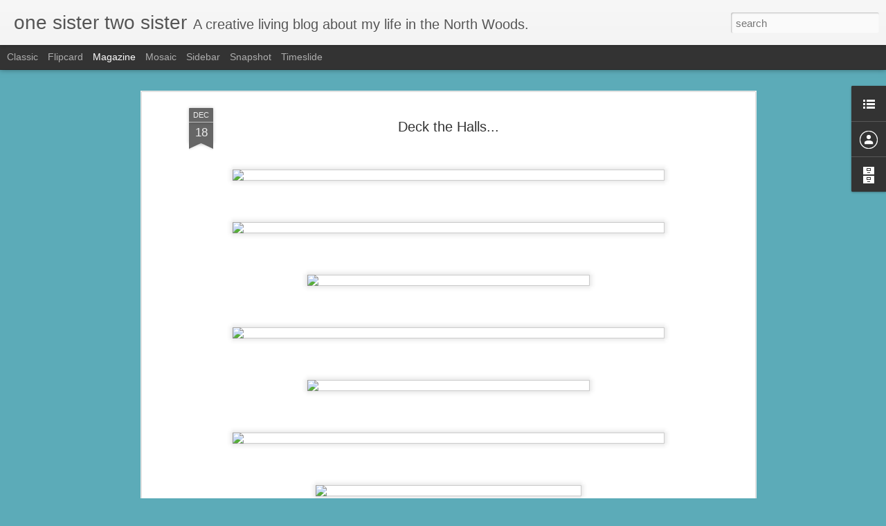

--- FILE ---
content_type: text/javascript; charset=UTF-8
request_url: http://www.onesistertwosisterblog.com/?v=0&action=initial&widgetId=BlogList3&responseType=js&xssi_token=AOuZoY6zTv-djUmpsbbp4FvFLbyL97QbGA%3A1767995054739
body_size: 3016
content:
try {
_WidgetManager._HandleControllerResult('BlogList3', 'initial',{'title': 'My Blog List', 'sortType': 'LAST_UPDATE_DESCENDING', 'numItemsToShow': 0, 'showIcon': false, 'showItemTitle': false, 'showItemSnippet': false, 'showItemThumbnail': true, 'showTimePeriodSinceLastUpdate': false, 'tagName': 'BlogList3-www.onesistertwosisterblog.com', 'textColor': '#000', 'linkColor': '#00c', 'totalItems': 7, 'showAllText': 'Show All', 'showNText': 'Show 7', 'items': [{'displayStyle': 'display: block;', 'blogTitle': 'Diary of a Quilter \u2013 a quilt blog', 'blogUrl': 'https://www.diaryofaquilter.com/', 'blogIconUrl': 'https://lh3.googleusercontent.com/blogger_img_proxy/AEn0k_tTHItBhQPN1kdyTBxuK9iKcStg3kGaLokRd06dCBO0TTu3-Wdk7_vZ2yzLx1AwhKEfS534EXmTDW_9A4esH5Yi7XlZFDhrRpYTbP9fcVM\x3ds16-w16-h16', 'itemTitle': 'Welcome to the Scandi Hearts Quilt Along!', 'itemUrl': 'https://www.diaryofaquilter.com/welcome-to-the-scandi-hearts-quilt-along/', 'itemSnippet': '\n\nHi everyone! Welcome to week 1 of the Scandi Hearts Quilt A Long. I\x27m so \nexcited you\x27re joining me - the goal is to have this quilt made before \nValentine...', 'itemThumbnail': '', 'timePeriodSinceLastUpdate': '2 days ago'}, {'displayStyle': 'display: block;', 'blogTitle': 'Posie Gets Cozy', 'blogUrl': 'https://www.posiegetscozy.com/', 'blogIconUrl': 'https://lh3.googleusercontent.com/blogger_img_proxy/AEn0k_vDPyBBc7McmWWpEi5bD9oR10BgY1hsJXEEiXc6pkYL7PNvhC-VNVDbAKAUPawHoJ2EWKyProqtvryJ3XsgSxEIOzMIE1Zz32NvgUyD\x3ds16-w16-h16', 'itemTitle': 'Fastest Summer Ever', 'itemUrl': 'https://www.posiegetscozy.com/2023/08/fastest-summer-ever.html', 'itemSnippet': 'Hello, dear friends! I\x27m so sorry I\x27ve been absent here for so long! Summer \nhas been so wonderfully busy and full of joy. We have been doing lots of \nthings...', 'itemThumbnail': '', 'timePeriodSinceLastUpdate': '2 years ago'}, {'displayStyle': 'display: block;', 'blogTitle': 'Old Red Barn Co.', 'blogUrl': 'http://oldredbarnco.blogspot.com/', 'blogIconUrl': 'https://lh3.googleusercontent.com/blogger_img_proxy/AEn0k_sMm_KbD7H6s3WMY_r4UY9zfNyOEXyvl9sYf6WFhheTlTdSOvgFmvihmsVri3LeteVvJ_aJwM2OxrM-kqjlfOGP5EZUbI743CwjcC-jswFi\x3ds16-w16-h16', 'itemTitle': 'Two More Quilts for Sale', 'itemUrl': 'http://oldredbarnco.blogspot.com/2019/11/two-more-quilts-for-sale.html', 'itemSnippet': ' \n\nWhew! Since my last post I\x27ve sold quite a few quilts and, I\x27ve gotta say, \nit feels much less scary now to let them go out into the world. Thank you \nfor...', 'itemThumbnail': {'url': 'https://blogger.googleusercontent.com/img/b/R29vZ2xl/AVvXsEiqUPdOuQZu7DJ2Ef5EFx782H8smP7YEpATkjFFOsjUcvqg9fERIO3Go8hUuiA2po2fIPEtJA1QzVF8f11UMevUOQyTTGyb8p1rlArbt3y2X37XGwJfKQ4jC06cP-mIB84e0qtqXx6mrKc/s72-c/1.jpg', 'width': 72, 'height': 72}, 'timePeriodSinceLastUpdate': '6 years ago'}, {'displayStyle': 'display: block;', 'blogTitle': 'Red Pepper Quilts', 'blogUrl': 'http://www.redpepperquilts.com/', 'blogIconUrl': 'https://lh3.googleusercontent.com/blogger_img_proxy/AEn0k_sy-e403k3-pcKt7OvxaKJ5vYWYZo2rPkOphqsB0EHyV7zaEe7LxhEvvHlk41AEGcN8i8pI_6hZofiOcDoDg75YcI9tQXxGkfagHSmP\x3ds16-w16-h16', 'itemTitle': 'A Japanese Stash Buster Quilt', 'itemUrl': 'http://www.redpepperquilts.com/2019/11/japanese-stash-buster-quilt.html', 'itemSnippet': '*A Catalog of my Japanese fabric stash!*\n[image: Japanese Stash Buster Quilt - A Catalog of my Japanese Fabric Stash \n| \xa9 Red Pepper Quilts 2019]\n\nI made a q...', 'itemThumbnail': {'url': 'https://blogger.googleusercontent.com/img/b/R29vZ2xl/AVvXsEhzc4r4iFY-fDwUW8pm8VR8VUi-KG2z0m_M0nX-K99BrxYlMkgpPkSRTCIec1mOuF99KvWRlWghd4t2RYJaOVmcJlR9YSPA-Moka6II5ZbKuyV3cEMRDfkmKq-kO1yd-PFLYMuazJCUJZQ/s72-c/Stash+Buster+Quilt+-+Japanese+Fabrics+%25C2%25A9+Red+Pepper+Quilts+2019+16.jpg', 'width': 72, 'height': 72}, 'timePeriodSinceLastUpdate': '6 years ago'}, {'displayStyle': 'display: block;', 'blogTitle': 'crazy mom quilts', 'blogUrl': 'http://crazymomquilts.blogspot.com/', 'blogIconUrl': 'https://lh3.googleusercontent.com/blogger_img_proxy/AEn0k_tX1CEaDO6_OQC68WWN-SbRcGgxY8z8bfznbSbNuWE06-_8uLZZSwiuqdb42Hki9fyKwcCqxN9xx4sp2VkJhqaaBTtijNbJHsGncuOsGcC5bas\x3ds16-w16-h16', 'itemTitle': 'red and white trees!-a completed quilt', 'itemUrl': 'http://crazymomquilts.blogspot.com/2018/12/red-and-white-trees-completed-quilt.html', 'itemSnippet': ' \nI finished my red and white trees! quilt last week. It took me a few days \nto get around to hanging it up, but I think it was worth the wait. I LOVE \nhow i...', 'itemThumbnail': {'url': 'https://blogger.googleusercontent.com/img/b/R29vZ2xl/AVvXsEjXMQz0lHFtqghEK1N4LxFb3-h-Cnv_Q-Q8A2kEI3JJfT2ZWmFUEmp5Qu108nAKmu3uO7EYdxqQdGG2IsKvSJ71AeCTkq5mWWyufqW0ys3tBi-UhQQFbmFn2dX3gWTZ7Oq-AhqQ/s72-c/red+and+white+trees+quilt+complete.jpg', 'width': 72, 'height': 72}, 'timePeriodSinceLastUpdate': '7 years ago'}, {'displayStyle': 'display: block;', 'blogTitle': 'teach me to hope', 'blogUrl': 'http://teachmetohope.blogspot.com/', 'blogIconUrl': 'https://lh3.googleusercontent.com/blogger_img_proxy/AEn0k_tLErTXJOxmv5Fxrmy7P8hz-kpsgLLAL6KumQHkEJ4UIpdASwJ5zFPCzeC0ZdTIy-cSIgtwXIwt0IBQlCbJFzP4ayEOzPU-aRh5GZmr11bIhg\x3ds16-w16-h16', 'itemTitle': 'september socks', 'itemUrl': 'http://teachmetohope.blogspot.com/2017/10/september-socks.html', 'itemSnippet': ' \n\n\n\n\n\n\n\nSeptember flew by in a blur. Perhaps it was because my husband and I were \nsearching for a new home, so every night after he got home from work we \n...', 'itemThumbnail': {'url': 'https://blogger.googleusercontent.com/img/b/R29vZ2xl/AVvXsEjqWBHL0LV5GbFg9Q6rdzs9wpEJX20PcaL83ucXoIXvUq6cjCTq9hUDWpXpIJddpz1jovcEGofWVn4pzI3vqvSqhZx21M8x1IWF9YJqEXq4MOkO3U1YUOa0A1suhyphenhyphen2ALRAJzMe3HnIKohA/s72-c/36970632543_86c250277c_o.jpg', 'width': 72, 'height': 72}, 'timePeriodSinceLastUpdate': '8 years ago'}, {'displayStyle': 'display: block;', 'blogTitle': 'knit.sip.click.repeat', 'blogUrl': 'http://knitsipclickrepeat.blogspot.com/', 'blogIconUrl': 'https://lh3.googleusercontent.com/blogger_img_proxy/AEn0k_uvbiv5oaWjW5i0SCP8_VWSOtejsGvJxXoxPEkWujv7T9bmc1xC1Ne4JyBM4KbwxtWTL2LR7KmnDRT2NSYRYF1cHB9gqfCw68IMVZs_HxcabuJZV3y5\x3ds16-w16-h16', 'itemTitle': 'beautiful chaos', 'itemUrl': 'http://knitsipclickrepeat.blogspot.com/2017/10/beautiful-chaos.html', 'itemSnippet': '\n\n\n\n\n\nThis past weekend was a busy one as usually. We enjoyed both days with \nvisits from cousins all around, I didn\x27t have my camera handy so relied \nsolely...', 'itemThumbnail': {'url': 'https://blogger.googleusercontent.com/img/b/R29vZ2xl/AVvXsEjgzL9726mA0yThjdgmafHJv_Icoaon_gWswCRAR6ssTU6lzNa3evrMnYrrB8r6P-KP3oesEbgDkCYkM1hkImUKiIbJt5ku0eHicCNpgnH5EJdgq8g48Iii4jsNui296rLxqiKYeDjQ1lA/s72-c/IMG_6609.JPG', 'width': 72, 'height': 72}, 'timePeriodSinceLastUpdate': '8 years ago'}]});
} catch (e) {
  if (typeof log != 'undefined') {
    log('HandleControllerResult failed: ' + e);
  }
}


--- FILE ---
content_type: text/javascript; charset=UTF-8
request_url: http://www.onesistertwosisterblog.com/?v=0&action=initial&widgetId=BlogArchive1&responseType=js&xssi_token=AOuZoY6zTv-djUmpsbbp4FvFLbyL97QbGA%3A1767995054739
body_size: 653
content:
try {
_WidgetManager._HandleControllerResult('BlogArchive1', 'initial',{'data': [{'url': 'http://www.onesistertwosisterblog.com/2021/02/', 'name': 'February 2021', 'expclass': 'expanded', 'post-count': 2}, {'url': 'http://www.onesistertwosisterblog.com/2018/11/', 'name': 'November 2018', 'expclass': 'collapsed', 'post-count': 1}, {'url': 'http://www.onesistertwosisterblog.com/2018/10/', 'name': 'October 2018', 'expclass': 'collapsed', 'post-count': 1}, {'url': 'http://www.onesistertwosisterblog.com/2018/09/', 'name': 'September 2018', 'expclass': 'collapsed', 'post-count': 1}, {'url': 'http://www.onesistertwosisterblog.com/2018/05/', 'name': 'May 2018', 'expclass': 'collapsed', 'post-count': 1}, {'url': 'http://www.onesistertwosisterblog.com/2018/04/', 'name': 'April 2018', 'expclass': 'collapsed', 'post-count': 2}, {'url': 'http://www.onesistertwosisterblog.com/2018/03/', 'name': 'March 2018', 'expclass': 'collapsed', 'post-count': 2}, {'url': 'http://www.onesistertwosisterblog.com/2018/02/', 'name': 'February 2018', 'expclass': 'collapsed', 'post-count': 2}, {'url': 'http://www.onesistertwosisterblog.com/2018/01/', 'name': 'January 2018', 'expclass': 'collapsed', 'post-count': 3}, {'url': 'http://www.onesistertwosisterblog.com/2017/12/', 'name': 'December 2017', 'expclass': 'collapsed', 'post-count': 4}, {'url': 'http://www.onesistertwosisterblog.com/2017/11/', 'name': 'November 2017', 'expclass': 'collapsed', 'post-count': 2}, {'url': 'http://www.onesistertwosisterblog.com/2017/10/', 'name': 'October 2017', 'expclass': 'collapsed', 'post-count': 3}, {'url': 'http://www.onesistertwosisterblog.com/2017/09/', 'name': 'September 2017', 'expclass': 'collapsed', 'post-count': 6}, {'url': 'http://www.onesistertwosisterblog.com/2017/08/', 'name': 'August 2017', 'expclass': 'collapsed', 'post-count': 1}, {'url': 'http://www.onesistertwosisterblog.com/2017/05/', 'name': 'May 2017', 'expclass': 'collapsed', 'post-count': 1}, {'url': 'http://www.onesistertwosisterblog.com/2017/01/', 'name': 'January 2017', 'expclass': 'collapsed', 'post-count': 2}, {'url': 'http://www.onesistertwosisterblog.com/2016/12/', 'name': 'December 2016', 'expclass': 'collapsed', 'post-count': 1}, {'url': 'http://www.onesistertwosisterblog.com/2016/11/', 'name': 'November 2016', 'expclass': 'collapsed', 'post-count': 1}, {'url': 'http://www.onesistertwosisterblog.com/2016/10/', 'name': 'October 2016', 'expclass': 'collapsed', 'post-count': 4}, {'url': 'http://www.onesistertwosisterblog.com/2016/09/', 'name': 'September 2016', 'expclass': 'collapsed', 'post-count': 1}, {'url': 'http://www.onesistertwosisterblog.com/2016/08/', 'name': 'August 2016', 'expclass': 'collapsed', 'post-count': 3}, {'url': 'http://www.onesistertwosisterblog.com/2016/07/', 'name': 'July 2016', 'expclass': 'collapsed', 'post-count': 5}, {'url': 'http://www.onesistertwosisterblog.com/2016/06/', 'name': 'June 2016', 'expclass': 'collapsed', 'post-count': 7}, {'url': 'http://www.onesistertwosisterblog.com/2016/05/', 'name': 'May 2016', 'expclass': 'collapsed', 'post-count': 1}, {'url': 'http://www.onesistertwosisterblog.com/2016/04/', 'name': 'April 2016', 'expclass': 'collapsed', 'post-count': 2}, {'url': 'http://www.onesistertwosisterblog.com/2016/03/', 'name': 'March 2016', 'expclass': 'collapsed', 'post-count': 4}, {'url': 'http://www.onesistertwosisterblog.com/2016/02/', 'name': 'February 2016', 'expclass': 'collapsed', 'post-count': 8}, {'url': 'http://www.onesistertwosisterblog.com/2016/01/', 'name': 'January 2016', 'expclass': 'collapsed', 'post-count': 4}, {'url': 'http://www.onesistertwosisterblog.com/2015/11/', 'name': 'November 2015', 'expclass': 'collapsed', 'post-count': 1}, {'url': 'http://www.onesistertwosisterblog.com/2015/10/', 'name': 'October 2015', 'expclass': 'collapsed', 'post-count': 7}, {'url': 'http://www.onesistertwosisterblog.com/2015/09/', 'name': 'September 2015', 'expclass': 'collapsed', 'post-count': 5}, {'url': 'http://www.onesistertwosisterblog.com/2015/04/', 'name': 'April 2015', 'expclass': 'collapsed', 'post-count': 1}, {'url': 'http://www.onesistertwosisterblog.com/2015/03/', 'name': 'March 2015', 'expclass': 'collapsed', 'post-count': 4}, {'url': 'http://www.onesistertwosisterblog.com/2015/02/', 'name': 'February 2015', 'expclass': 'collapsed', 'post-count': 1}, {'url': 'http://www.onesistertwosisterblog.com/2015/01/', 'name': 'January 2015', 'expclass': 'collapsed', 'post-count': 1}, {'url': 'http://www.onesistertwosisterblog.com/2014/12/', 'name': 'December 2014', 'expclass': 'collapsed', 'post-count': 3}, {'url': 'http://www.onesistertwosisterblog.com/2014/11/', 'name': 'November 2014', 'expclass': 'collapsed', 'post-count': 4}, {'url': 'http://www.onesistertwosisterblog.com/2014/10/', 'name': 'October 2014', 'expclass': 'collapsed', 'post-count': 6}, {'url': 'http://www.onesistertwosisterblog.com/2014/09/', 'name': 'September 2014', 'expclass': 'collapsed', 'post-count': 5}, {'url': 'http://www.onesistertwosisterblog.com/2014/08/', 'name': 'August 2014', 'expclass': 'collapsed', 'post-count': 3}, {'url': 'http://www.onesistertwosisterblog.com/2014/07/', 'name': 'July 2014', 'expclass': 'collapsed', 'post-count': 3}, {'url': 'http://www.onesistertwosisterblog.com/2014/06/', 'name': 'June 2014', 'expclass': 'collapsed', 'post-count': 5}, {'url': 'http://www.onesistertwosisterblog.com/2014/05/', 'name': 'May 2014', 'expclass': 'collapsed', 'post-count': 7}, {'url': 'http://www.onesistertwosisterblog.com/2014/04/', 'name': 'April 2014', 'expclass': 'collapsed', 'post-count': 5}], 'toggleopen': 'MONTHLY-1612159200000', 'style': 'FLAT', 'title': 'Blog Archive'});
} catch (e) {
  if (typeof log != 'undefined') {
    log('HandleControllerResult failed: ' + e);
  }
}


--- FILE ---
content_type: text/javascript; charset=UTF-8
request_url: http://www.onesistertwosisterblog.com/?v=0&action=initial&widgetId=BlogList3&responseType=js&xssi_token=AOuZoY6zTv-djUmpsbbp4FvFLbyL97QbGA%3A1767995054739
body_size: 3016
content:
try {
_WidgetManager._HandleControllerResult('BlogList3', 'initial',{'title': 'My Blog List', 'sortType': 'LAST_UPDATE_DESCENDING', 'numItemsToShow': 0, 'showIcon': false, 'showItemTitle': false, 'showItemSnippet': false, 'showItemThumbnail': true, 'showTimePeriodSinceLastUpdate': false, 'tagName': 'BlogList3-www.onesistertwosisterblog.com', 'textColor': '#000', 'linkColor': '#00c', 'totalItems': 7, 'showAllText': 'Show All', 'showNText': 'Show 7', 'items': [{'displayStyle': 'display: block;', 'blogTitle': 'Diary of a Quilter \u2013 a quilt blog', 'blogUrl': 'https://www.diaryofaquilter.com/', 'blogIconUrl': 'https://lh3.googleusercontent.com/blogger_img_proxy/AEn0k_tTHItBhQPN1kdyTBxuK9iKcStg3kGaLokRd06dCBO0TTu3-Wdk7_vZ2yzLx1AwhKEfS534EXmTDW_9A4esH5Yi7XlZFDhrRpYTbP9fcVM\x3ds16-w16-h16', 'itemTitle': 'Welcome to the Scandi Hearts Quilt Along!', 'itemUrl': 'https://www.diaryofaquilter.com/welcome-to-the-scandi-hearts-quilt-along/', 'itemSnippet': '\n\nHi everyone! Welcome to week 1 of the Scandi Hearts Quilt A Long. I\x27m so \nexcited you\x27re joining me - the goal is to have this quilt made before \nValentine...', 'itemThumbnail': '', 'timePeriodSinceLastUpdate': '2 days ago'}, {'displayStyle': 'display: block;', 'blogTitle': 'Posie Gets Cozy', 'blogUrl': 'https://www.posiegetscozy.com/', 'blogIconUrl': 'https://lh3.googleusercontent.com/blogger_img_proxy/AEn0k_vDPyBBc7McmWWpEi5bD9oR10BgY1hsJXEEiXc6pkYL7PNvhC-VNVDbAKAUPawHoJ2EWKyProqtvryJ3XsgSxEIOzMIE1Zz32NvgUyD\x3ds16-w16-h16', 'itemTitle': 'Fastest Summer Ever', 'itemUrl': 'https://www.posiegetscozy.com/2023/08/fastest-summer-ever.html', 'itemSnippet': 'Hello, dear friends! I\x27m so sorry I\x27ve been absent here for so long! Summer \nhas been so wonderfully busy and full of joy. We have been doing lots of \nthings...', 'itemThumbnail': '', 'timePeriodSinceLastUpdate': '2 years ago'}, {'displayStyle': 'display: block;', 'blogTitle': 'Old Red Barn Co.', 'blogUrl': 'http://oldredbarnco.blogspot.com/', 'blogIconUrl': 'https://lh3.googleusercontent.com/blogger_img_proxy/AEn0k_sMm_KbD7H6s3WMY_r4UY9zfNyOEXyvl9sYf6WFhheTlTdSOvgFmvihmsVri3LeteVvJ_aJwM2OxrM-kqjlfOGP5EZUbI743CwjcC-jswFi\x3ds16-w16-h16', 'itemTitle': 'Two More Quilts for Sale', 'itemUrl': 'http://oldredbarnco.blogspot.com/2019/11/two-more-quilts-for-sale.html', 'itemSnippet': ' \n\nWhew! Since my last post I\x27ve sold quite a few quilts and, I\x27ve gotta say, \nit feels much less scary now to let them go out into the world. Thank you \nfor...', 'itemThumbnail': {'url': 'https://blogger.googleusercontent.com/img/b/R29vZ2xl/AVvXsEiqUPdOuQZu7DJ2Ef5EFx782H8smP7YEpATkjFFOsjUcvqg9fERIO3Go8hUuiA2po2fIPEtJA1QzVF8f11UMevUOQyTTGyb8p1rlArbt3y2X37XGwJfKQ4jC06cP-mIB84e0qtqXx6mrKc/s72-c/1.jpg', 'width': 72, 'height': 72}, 'timePeriodSinceLastUpdate': '6 years ago'}, {'displayStyle': 'display: block;', 'blogTitle': 'Red Pepper Quilts', 'blogUrl': 'http://www.redpepperquilts.com/', 'blogIconUrl': 'https://lh3.googleusercontent.com/blogger_img_proxy/AEn0k_sy-e403k3-pcKt7OvxaKJ5vYWYZo2rPkOphqsB0EHyV7zaEe7LxhEvvHlk41AEGcN8i8pI_6hZofiOcDoDg75YcI9tQXxGkfagHSmP\x3ds16-w16-h16', 'itemTitle': 'A Japanese Stash Buster Quilt', 'itemUrl': 'http://www.redpepperquilts.com/2019/11/japanese-stash-buster-quilt.html', 'itemSnippet': '*A Catalog of my Japanese fabric stash!*\n[image: Japanese Stash Buster Quilt - A Catalog of my Japanese Fabric Stash \n| \xa9 Red Pepper Quilts 2019]\n\nI made a q...', 'itemThumbnail': {'url': 'https://blogger.googleusercontent.com/img/b/R29vZ2xl/AVvXsEhzc4r4iFY-fDwUW8pm8VR8VUi-KG2z0m_M0nX-K99BrxYlMkgpPkSRTCIec1mOuF99KvWRlWghd4t2RYJaOVmcJlR9YSPA-Moka6II5ZbKuyV3cEMRDfkmKq-kO1yd-PFLYMuazJCUJZQ/s72-c/Stash+Buster+Quilt+-+Japanese+Fabrics+%25C2%25A9+Red+Pepper+Quilts+2019+16.jpg', 'width': 72, 'height': 72}, 'timePeriodSinceLastUpdate': '6 years ago'}, {'displayStyle': 'display: block;', 'blogTitle': 'crazy mom quilts', 'blogUrl': 'http://crazymomquilts.blogspot.com/', 'blogIconUrl': 'https://lh3.googleusercontent.com/blogger_img_proxy/AEn0k_tX1CEaDO6_OQC68WWN-SbRcGgxY8z8bfznbSbNuWE06-_8uLZZSwiuqdb42Hki9fyKwcCqxN9xx4sp2VkJhqaaBTtijNbJHsGncuOsGcC5bas\x3ds16-w16-h16', 'itemTitle': 'red and white trees!-a completed quilt', 'itemUrl': 'http://crazymomquilts.blogspot.com/2018/12/red-and-white-trees-completed-quilt.html', 'itemSnippet': ' \nI finished my red and white trees! quilt last week. It took me a few days \nto get around to hanging it up, but I think it was worth the wait. I LOVE \nhow i...', 'itemThumbnail': {'url': 'https://blogger.googleusercontent.com/img/b/R29vZ2xl/AVvXsEjXMQz0lHFtqghEK1N4LxFb3-h-Cnv_Q-Q8A2kEI3JJfT2ZWmFUEmp5Qu108nAKmu3uO7EYdxqQdGG2IsKvSJ71AeCTkq5mWWyufqW0ys3tBi-UhQQFbmFn2dX3gWTZ7Oq-AhqQ/s72-c/red+and+white+trees+quilt+complete.jpg', 'width': 72, 'height': 72}, 'timePeriodSinceLastUpdate': '7 years ago'}, {'displayStyle': 'display: block;', 'blogTitle': 'teach me to hope', 'blogUrl': 'http://teachmetohope.blogspot.com/', 'blogIconUrl': 'https://lh3.googleusercontent.com/blogger_img_proxy/AEn0k_tLErTXJOxmv5Fxrmy7P8hz-kpsgLLAL6KumQHkEJ4UIpdASwJ5zFPCzeC0ZdTIy-cSIgtwXIwt0IBQlCbJFzP4ayEOzPU-aRh5GZmr11bIhg\x3ds16-w16-h16', 'itemTitle': 'september socks', 'itemUrl': 'http://teachmetohope.blogspot.com/2017/10/september-socks.html', 'itemSnippet': ' \n\n\n\n\n\n\n\nSeptember flew by in a blur. Perhaps it was because my husband and I were \nsearching for a new home, so every night after he got home from work we \n...', 'itemThumbnail': {'url': 'https://blogger.googleusercontent.com/img/b/R29vZ2xl/AVvXsEjqWBHL0LV5GbFg9Q6rdzs9wpEJX20PcaL83ucXoIXvUq6cjCTq9hUDWpXpIJddpz1jovcEGofWVn4pzI3vqvSqhZx21M8x1IWF9YJqEXq4MOkO3U1YUOa0A1suhyphenhyphen2ALRAJzMe3HnIKohA/s72-c/36970632543_86c250277c_o.jpg', 'width': 72, 'height': 72}, 'timePeriodSinceLastUpdate': '8 years ago'}, {'displayStyle': 'display: block;', 'blogTitle': 'knit.sip.click.repeat', 'blogUrl': 'http://knitsipclickrepeat.blogspot.com/', 'blogIconUrl': 'https://lh3.googleusercontent.com/blogger_img_proxy/AEn0k_uvbiv5oaWjW5i0SCP8_VWSOtejsGvJxXoxPEkWujv7T9bmc1xC1Ne4JyBM4KbwxtWTL2LR7KmnDRT2NSYRYF1cHB9gqfCw68IMVZs_HxcabuJZV3y5\x3ds16-w16-h16', 'itemTitle': 'beautiful chaos', 'itemUrl': 'http://knitsipclickrepeat.blogspot.com/2017/10/beautiful-chaos.html', 'itemSnippet': '\n\n\n\n\n\nThis past weekend was a busy one as usually. We enjoyed both days with \nvisits from cousins all around, I didn\x27t have my camera handy so relied \nsolely...', 'itemThumbnail': {'url': 'https://blogger.googleusercontent.com/img/b/R29vZ2xl/AVvXsEjgzL9726mA0yThjdgmafHJv_Icoaon_gWswCRAR6ssTU6lzNa3evrMnYrrB8r6P-KP3oesEbgDkCYkM1hkImUKiIbJt5ku0eHicCNpgnH5EJdgq8g48Iii4jsNui296rLxqiKYeDjQ1lA/s72-c/IMG_6609.JPG', 'width': 72, 'height': 72}, 'timePeriodSinceLastUpdate': '8 years ago'}]});
} catch (e) {
  if (typeof log != 'undefined') {
    log('HandleControllerResult failed: ' + e);
  }
}


--- FILE ---
content_type: text/javascript; charset=UTF-8
request_url: http://www.onesistertwosisterblog.com/?v=0&action=initial&widgetId=BlogArchive1&responseType=js&xssi_token=AOuZoY6zTv-djUmpsbbp4FvFLbyL97QbGA%3A1767995054739
body_size: 653
content:
try {
_WidgetManager._HandleControllerResult('BlogArchive1', 'initial',{'data': [{'url': 'http://www.onesistertwosisterblog.com/2021/02/', 'name': 'February 2021', 'expclass': 'expanded', 'post-count': 2}, {'url': 'http://www.onesistertwosisterblog.com/2018/11/', 'name': 'November 2018', 'expclass': 'collapsed', 'post-count': 1}, {'url': 'http://www.onesistertwosisterblog.com/2018/10/', 'name': 'October 2018', 'expclass': 'collapsed', 'post-count': 1}, {'url': 'http://www.onesistertwosisterblog.com/2018/09/', 'name': 'September 2018', 'expclass': 'collapsed', 'post-count': 1}, {'url': 'http://www.onesistertwosisterblog.com/2018/05/', 'name': 'May 2018', 'expclass': 'collapsed', 'post-count': 1}, {'url': 'http://www.onesistertwosisterblog.com/2018/04/', 'name': 'April 2018', 'expclass': 'collapsed', 'post-count': 2}, {'url': 'http://www.onesistertwosisterblog.com/2018/03/', 'name': 'March 2018', 'expclass': 'collapsed', 'post-count': 2}, {'url': 'http://www.onesistertwosisterblog.com/2018/02/', 'name': 'February 2018', 'expclass': 'collapsed', 'post-count': 2}, {'url': 'http://www.onesistertwosisterblog.com/2018/01/', 'name': 'January 2018', 'expclass': 'collapsed', 'post-count': 3}, {'url': 'http://www.onesistertwosisterblog.com/2017/12/', 'name': 'December 2017', 'expclass': 'collapsed', 'post-count': 4}, {'url': 'http://www.onesistertwosisterblog.com/2017/11/', 'name': 'November 2017', 'expclass': 'collapsed', 'post-count': 2}, {'url': 'http://www.onesistertwosisterblog.com/2017/10/', 'name': 'October 2017', 'expclass': 'collapsed', 'post-count': 3}, {'url': 'http://www.onesistertwosisterblog.com/2017/09/', 'name': 'September 2017', 'expclass': 'collapsed', 'post-count': 6}, {'url': 'http://www.onesistertwosisterblog.com/2017/08/', 'name': 'August 2017', 'expclass': 'collapsed', 'post-count': 1}, {'url': 'http://www.onesistertwosisterblog.com/2017/05/', 'name': 'May 2017', 'expclass': 'collapsed', 'post-count': 1}, {'url': 'http://www.onesistertwosisterblog.com/2017/01/', 'name': 'January 2017', 'expclass': 'collapsed', 'post-count': 2}, {'url': 'http://www.onesistertwosisterblog.com/2016/12/', 'name': 'December 2016', 'expclass': 'collapsed', 'post-count': 1}, {'url': 'http://www.onesistertwosisterblog.com/2016/11/', 'name': 'November 2016', 'expclass': 'collapsed', 'post-count': 1}, {'url': 'http://www.onesistertwosisterblog.com/2016/10/', 'name': 'October 2016', 'expclass': 'collapsed', 'post-count': 4}, {'url': 'http://www.onesistertwosisterblog.com/2016/09/', 'name': 'September 2016', 'expclass': 'collapsed', 'post-count': 1}, {'url': 'http://www.onesistertwosisterblog.com/2016/08/', 'name': 'August 2016', 'expclass': 'collapsed', 'post-count': 3}, {'url': 'http://www.onesistertwosisterblog.com/2016/07/', 'name': 'July 2016', 'expclass': 'collapsed', 'post-count': 5}, {'url': 'http://www.onesistertwosisterblog.com/2016/06/', 'name': 'June 2016', 'expclass': 'collapsed', 'post-count': 7}, {'url': 'http://www.onesistertwosisterblog.com/2016/05/', 'name': 'May 2016', 'expclass': 'collapsed', 'post-count': 1}, {'url': 'http://www.onesistertwosisterblog.com/2016/04/', 'name': 'April 2016', 'expclass': 'collapsed', 'post-count': 2}, {'url': 'http://www.onesistertwosisterblog.com/2016/03/', 'name': 'March 2016', 'expclass': 'collapsed', 'post-count': 4}, {'url': 'http://www.onesistertwosisterblog.com/2016/02/', 'name': 'February 2016', 'expclass': 'collapsed', 'post-count': 8}, {'url': 'http://www.onesistertwosisterblog.com/2016/01/', 'name': 'January 2016', 'expclass': 'collapsed', 'post-count': 4}, {'url': 'http://www.onesistertwosisterblog.com/2015/11/', 'name': 'November 2015', 'expclass': 'collapsed', 'post-count': 1}, {'url': 'http://www.onesistertwosisterblog.com/2015/10/', 'name': 'October 2015', 'expclass': 'collapsed', 'post-count': 7}, {'url': 'http://www.onesistertwosisterblog.com/2015/09/', 'name': 'September 2015', 'expclass': 'collapsed', 'post-count': 5}, {'url': 'http://www.onesistertwosisterblog.com/2015/04/', 'name': 'April 2015', 'expclass': 'collapsed', 'post-count': 1}, {'url': 'http://www.onesistertwosisterblog.com/2015/03/', 'name': 'March 2015', 'expclass': 'collapsed', 'post-count': 4}, {'url': 'http://www.onesistertwosisterblog.com/2015/02/', 'name': 'February 2015', 'expclass': 'collapsed', 'post-count': 1}, {'url': 'http://www.onesistertwosisterblog.com/2015/01/', 'name': 'January 2015', 'expclass': 'collapsed', 'post-count': 1}, {'url': 'http://www.onesistertwosisterblog.com/2014/12/', 'name': 'December 2014', 'expclass': 'collapsed', 'post-count': 3}, {'url': 'http://www.onesistertwosisterblog.com/2014/11/', 'name': 'November 2014', 'expclass': 'collapsed', 'post-count': 4}, {'url': 'http://www.onesistertwosisterblog.com/2014/10/', 'name': 'October 2014', 'expclass': 'collapsed', 'post-count': 6}, {'url': 'http://www.onesistertwosisterblog.com/2014/09/', 'name': 'September 2014', 'expclass': 'collapsed', 'post-count': 5}, {'url': 'http://www.onesistertwosisterblog.com/2014/08/', 'name': 'August 2014', 'expclass': 'collapsed', 'post-count': 3}, {'url': 'http://www.onesistertwosisterblog.com/2014/07/', 'name': 'July 2014', 'expclass': 'collapsed', 'post-count': 3}, {'url': 'http://www.onesistertwosisterblog.com/2014/06/', 'name': 'June 2014', 'expclass': 'collapsed', 'post-count': 5}, {'url': 'http://www.onesistertwosisterblog.com/2014/05/', 'name': 'May 2014', 'expclass': 'collapsed', 'post-count': 7}, {'url': 'http://www.onesistertwosisterblog.com/2014/04/', 'name': 'April 2014', 'expclass': 'collapsed', 'post-count': 5}], 'toggleopen': 'MONTHLY-1612159200000', 'style': 'FLAT', 'title': 'Blog Archive'});
} catch (e) {
  if (typeof log != 'undefined') {
    log('HandleControllerResult failed: ' + e);
  }
}
